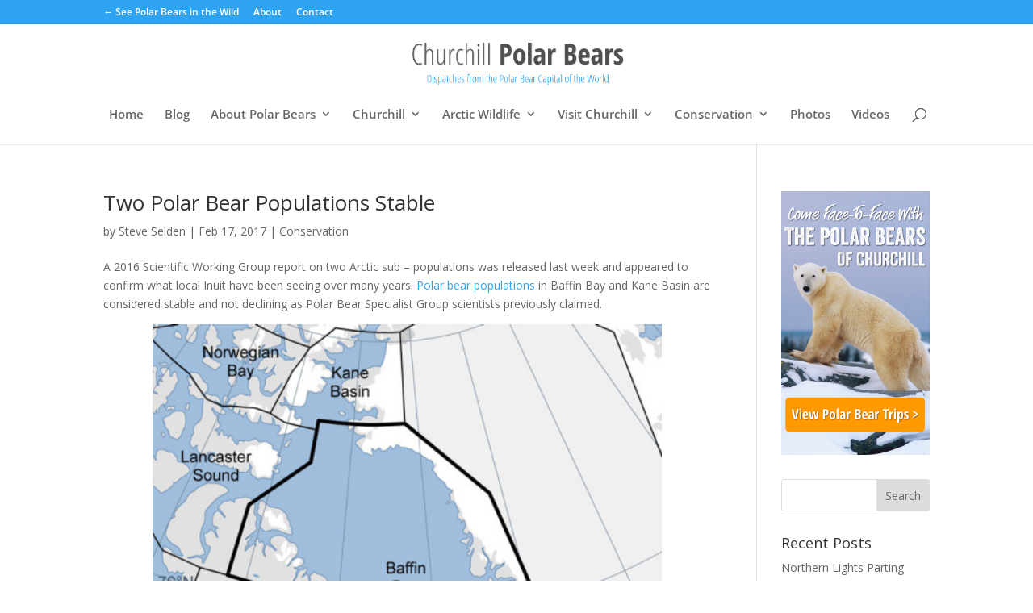

--- FILE ---
content_type: text/plain
request_url: https://www.google-analytics.com/j/collect?v=1&_v=j102&a=1308174296&t=pageview&_s=1&dl=https%3A%2F%2Fchurchillpolarbears.org%2Ftag%2Fsouthern-beaufort%2F&ul=en-us%40posix&dt=Southern%20Beaufort%20-%20Churchill%20Polar%20Bears&sr=1280x720&vp=1280x720&_u=IEBAAEABAAAAACAAI~&jid=1465891225&gjid=948113476&cid=1996759826.1769105160&tid=UA-16762552-1&_gid=1451521205.1769105160&_r=1&_slc=1&z=1356782332
body_size: -453
content:
2,cG-ZPD6K9LHXH